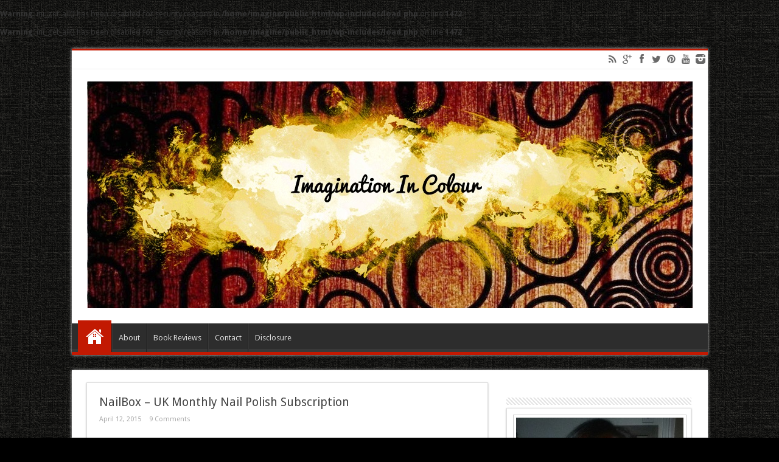

--- FILE ---
content_type: text/html; charset=UTF-8
request_url: https://imaginationincolour.co.uk/page/4/
body_size: 13541
content:
<br />
<b>Warning</b>:  ini_get_all() has been disabled for security reasons in <b>/home/imagine/public_html/wp-includes/load.php</b> on line <b>1472</b><br />
<br />
<b>Warning</b>:  ini_get_all() has been disabled for security reasons in <b>/home/imagine/public_html/wp-includes/load.php</b> on line <b>1472</b><br />
<!DOCTYPE html>
<html lang="en-US" prefix="og: http://ogp.me/ns#" prefix="og: http://ogp.me/ns#">
<head>
<meta charset="UTF-8" />
<title>Imagination In Colour - Page 4 of 98 - UK Nail Polish Blog</title>
<link rel="profile" href="http://gmpg.org/xfn/11" />
<link rel="pingback" href="https://imaginationincolour.co.uk/xmlrpc.php" />
<meta name='robots' content='max-image-preview:large' />

<!-- This site is optimized with the Yoast SEO plugin v3.1.2 - https://yoast.com/wordpress/plugins/seo/ -->
<meta name="description" content="UK Nail Polish Blog"/>
<meta name="robots" content="noodp"/>
<link rel="canonical" href="http://imaginationincolour.co.uk/page/4/" />
<link rel="prev" href="http://imaginationincolour.co.uk/page/3/" />
<link rel="next" href="http://imaginationincolour.co.uk/page/5/" />
<meta property="og:locale" content="en_US" />
<meta property="og:type" content="website" />
<meta property="og:title" content="Imagination In Colour - Page 4 of 98 - UK Nail Polish Blog" />
<meta property="og:description" content="UK Nail Polish Blog" />
<meta property="og:url" content="http://imaginationincolour.co.uk/page/4/" />
<meta property="og:site_name" content="Imagination In Colour" />
<meta name="twitter:card" content="summary" />
<meta name="twitter:description" content="UK Nail Polish Blog" />
<meta name="twitter:title" content="Imagination In Colour - Page 4 of 98 - UK Nail Polish Blog" />
<meta name="twitter:site" content="@imaginationnclr" />
<script type='application/ld+json'>{"@context":"http:\/\/schema.org","@type":"WebSite","url":"https:\/\/imaginationincolour.co.uk\/","name":"Imagination In Colour","potentialAction":{"@type":"SearchAction","target":"https:\/\/imaginationincolour.co.uk\/?s={search_term_string}","query-input":"required name=search_term_string"}}</script>
<script type='application/ld+json'>{"@context":"http:\/\/schema.org","@type":"Person","url":"https:\/\/imaginationincolour.co.uk","sameAs":["http:\/\/facebook.com\/imaginationincolour","https:\/\/instagram.com\/emma.greenwood\/","https:\/\/www.youtube.com\/user\/imaginationincolours","https:\/\/www.pinterest.com\/emmrgreenwood\/","https:\/\/twitter.com\/imaginationnclr"],"name":"Emma Greenwood"}</script>
<!-- / Yoast SEO plugin. -->

<link rel='dns-prefetch' href='//fonts.googleapis.com' />
<link rel='dns-prefetch' href='//s.w.org' />
<link rel="alternate" type="application/rss+xml" title="Imagination In Colour &raquo; Feed" href="https://imaginationincolour.co.uk/feed/" />
<link rel="alternate" type="application/rss+xml" title="Imagination In Colour &raquo; Comments Feed" href="https://imaginationincolour.co.uk/comments/feed/" />
<script type="text/javascript">
window._wpemojiSettings = {"baseUrl":"https:\/\/s.w.org\/images\/core\/emoji\/14.0.0\/72x72\/","ext":".png","svgUrl":"https:\/\/s.w.org\/images\/core\/emoji\/14.0.0\/svg\/","svgExt":".svg","source":{"concatemoji":"https:\/\/imaginationincolour.co.uk\/wp-includes\/js\/wp-emoji-release.min.js?ver=6.0.11"}};
/*! This file is auto-generated */
!function(e,a,t){var n,r,o,i=a.createElement("canvas"),p=i.getContext&&i.getContext("2d");function s(e,t){var a=String.fromCharCode,e=(p.clearRect(0,0,i.width,i.height),p.fillText(a.apply(this,e),0,0),i.toDataURL());return p.clearRect(0,0,i.width,i.height),p.fillText(a.apply(this,t),0,0),e===i.toDataURL()}function c(e){var t=a.createElement("script");t.src=e,t.defer=t.type="text/javascript",a.getElementsByTagName("head")[0].appendChild(t)}for(o=Array("flag","emoji"),t.supports={everything:!0,everythingExceptFlag:!0},r=0;r<o.length;r++)t.supports[o[r]]=function(e){if(!p||!p.fillText)return!1;switch(p.textBaseline="top",p.font="600 32px Arial",e){case"flag":return s([127987,65039,8205,9895,65039],[127987,65039,8203,9895,65039])?!1:!s([55356,56826,55356,56819],[55356,56826,8203,55356,56819])&&!s([55356,57332,56128,56423,56128,56418,56128,56421,56128,56430,56128,56423,56128,56447],[55356,57332,8203,56128,56423,8203,56128,56418,8203,56128,56421,8203,56128,56430,8203,56128,56423,8203,56128,56447]);case"emoji":return!s([129777,127995,8205,129778,127999],[129777,127995,8203,129778,127999])}return!1}(o[r]),t.supports.everything=t.supports.everything&&t.supports[o[r]],"flag"!==o[r]&&(t.supports.everythingExceptFlag=t.supports.everythingExceptFlag&&t.supports[o[r]]);t.supports.everythingExceptFlag=t.supports.everythingExceptFlag&&!t.supports.flag,t.DOMReady=!1,t.readyCallback=function(){t.DOMReady=!0},t.supports.everything||(n=function(){t.readyCallback()},a.addEventListener?(a.addEventListener("DOMContentLoaded",n,!1),e.addEventListener("load",n,!1)):(e.attachEvent("onload",n),a.attachEvent("onreadystatechange",function(){"complete"===a.readyState&&t.readyCallback()})),(e=t.source||{}).concatemoji?c(e.concatemoji):e.wpemoji&&e.twemoji&&(c(e.twemoji),c(e.wpemoji)))}(window,document,window._wpemojiSettings);
</script>
<style type="text/css">
img.wp-smiley,
img.emoji {
	display: inline !important;
	border: none !important;
	box-shadow: none !important;
	height: 1em !important;
	width: 1em !important;
	margin: 0 0.07em !important;
	vertical-align: -0.1em !important;
	background: none !important;
	padding: 0 !important;
}
</style>
	<link rel='stylesheet' id='wp-block-library-css'  href='https://imaginationincolour.co.uk/wp-includes/css/dist/block-library/style.min.css?ver=6.0.11' type='text/css' media='all' />
<style id='global-styles-inline-css' type='text/css'>
body{--wp--preset--color--black: #000000;--wp--preset--color--cyan-bluish-gray: #abb8c3;--wp--preset--color--white: #ffffff;--wp--preset--color--pale-pink: #f78da7;--wp--preset--color--vivid-red: #cf2e2e;--wp--preset--color--luminous-vivid-orange: #ff6900;--wp--preset--color--luminous-vivid-amber: #fcb900;--wp--preset--color--light-green-cyan: #7bdcb5;--wp--preset--color--vivid-green-cyan: #00d084;--wp--preset--color--pale-cyan-blue: #8ed1fc;--wp--preset--color--vivid-cyan-blue: #0693e3;--wp--preset--color--vivid-purple: #9b51e0;--wp--preset--gradient--vivid-cyan-blue-to-vivid-purple: linear-gradient(135deg,rgba(6,147,227,1) 0%,rgb(155,81,224) 100%);--wp--preset--gradient--light-green-cyan-to-vivid-green-cyan: linear-gradient(135deg,rgb(122,220,180) 0%,rgb(0,208,130) 100%);--wp--preset--gradient--luminous-vivid-amber-to-luminous-vivid-orange: linear-gradient(135deg,rgba(252,185,0,1) 0%,rgba(255,105,0,1) 100%);--wp--preset--gradient--luminous-vivid-orange-to-vivid-red: linear-gradient(135deg,rgba(255,105,0,1) 0%,rgb(207,46,46) 100%);--wp--preset--gradient--very-light-gray-to-cyan-bluish-gray: linear-gradient(135deg,rgb(238,238,238) 0%,rgb(169,184,195) 100%);--wp--preset--gradient--cool-to-warm-spectrum: linear-gradient(135deg,rgb(74,234,220) 0%,rgb(151,120,209) 20%,rgb(207,42,186) 40%,rgb(238,44,130) 60%,rgb(251,105,98) 80%,rgb(254,248,76) 100%);--wp--preset--gradient--blush-light-purple: linear-gradient(135deg,rgb(255,206,236) 0%,rgb(152,150,240) 100%);--wp--preset--gradient--blush-bordeaux: linear-gradient(135deg,rgb(254,205,165) 0%,rgb(254,45,45) 50%,rgb(107,0,62) 100%);--wp--preset--gradient--luminous-dusk: linear-gradient(135deg,rgb(255,203,112) 0%,rgb(199,81,192) 50%,rgb(65,88,208) 100%);--wp--preset--gradient--pale-ocean: linear-gradient(135deg,rgb(255,245,203) 0%,rgb(182,227,212) 50%,rgb(51,167,181) 100%);--wp--preset--gradient--electric-grass: linear-gradient(135deg,rgb(202,248,128) 0%,rgb(113,206,126) 100%);--wp--preset--gradient--midnight: linear-gradient(135deg,rgb(2,3,129) 0%,rgb(40,116,252) 100%);--wp--preset--duotone--dark-grayscale: url('#wp-duotone-dark-grayscale');--wp--preset--duotone--grayscale: url('#wp-duotone-grayscale');--wp--preset--duotone--purple-yellow: url('#wp-duotone-purple-yellow');--wp--preset--duotone--blue-red: url('#wp-duotone-blue-red');--wp--preset--duotone--midnight: url('#wp-duotone-midnight');--wp--preset--duotone--magenta-yellow: url('#wp-duotone-magenta-yellow');--wp--preset--duotone--purple-green: url('#wp-duotone-purple-green');--wp--preset--duotone--blue-orange: url('#wp-duotone-blue-orange');--wp--preset--font-size--small: 13px;--wp--preset--font-size--medium: 20px;--wp--preset--font-size--large: 36px;--wp--preset--font-size--x-large: 42px;}.has-black-color{color: var(--wp--preset--color--black) !important;}.has-cyan-bluish-gray-color{color: var(--wp--preset--color--cyan-bluish-gray) !important;}.has-white-color{color: var(--wp--preset--color--white) !important;}.has-pale-pink-color{color: var(--wp--preset--color--pale-pink) !important;}.has-vivid-red-color{color: var(--wp--preset--color--vivid-red) !important;}.has-luminous-vivid-orange-color{color: var(--wp--preset--color--luminous-vivid-orange) !important;}.has-luminous-vivid-amber-color{color: var(--wp--preset--color--luminous-vivid-amber) !important;}.has-light-green-cyan-color{color: var(--wp--preset--color--light-green-cyan) !important;}.has-vivid-green-cyan-color{color: var(--wp--preset--color--vivid-green-cyan) !important;}.has-pale-cyan-blue-color{color: var(--wp--preset--color--pale-cyan-blue) !important;}.has-vivid-cyan-blue-color{color: var(--wp--preset--color--vivid-cyan-blue) !important;}.has-vivid-purple-color{color: var(--wp--preset--color--vivid-purple) !important;}.has-black-background-color{background-color: var(--wp--preset--color--black) !important;}.has-cyan-bluish-gray-background-color{background-color: var(--wp--preset--color--cyan-bluish-gray) !important;}.has-white-background-color{background-color: var(--wp--preset--color--white) !important;}.has-pale-pink-background-color{background-color: var(--wp--preset--color--pale-pink) !important;}.has-vivid-red-background-color{background-color: var(--wp--preset--color--vivid-red) !important;}.has-luminous-vivid-orange-background-color{background-color: var(--wp--preset--color--luminous-vivid-orange) !important;}.has-luminous-vivid-amber-background-color{background-color: var(--wp--preset--color--luminous-vivid-amber) !important;}.has-light-green-cyan-background-color{background-color: var(--wp--preset--color--light-green-cyan) !important;}.has-vivid-green-cyan-background-color{background-color: var(--wp--preset--color--vivid-green-cyan) !important;}.has-pale-cyan-blue-background-color{background-color: var(--wp--preset--color--pale-cyan-blue) !important;}.has-vivid-cyan-blue-background-color{background-color: var(--wp--preset--color--vivid-cyan-blue) !important;}.has-vivid-purple-background-color{background-color: var(--wp--preset--color--vivid-purple) !important;}.has-black-border-color{border-color: var(--wp--preset--color--black) !important;}.has-cyan-bluish-gray-border-color{border-color: var(--wp--preset--color--cyan-bluish-gray) !important;}.has-white-border-color{border-color: var(--wp--preset--color--white) !important;}.has-pale-pink-border-color{border-color: var(--wp--preset--color--pale-pink) !important;}.has-vivid-red-border-color{border-color: var(--wp--preset--color--vivid-red) !important;}.has-luminous-vivid-orange-border-color{border-color: var(--wp--preset--color--luminous-vivid-orange) !important;}.has-luminous-vivid-amber-border-color{border-color: var(--wp--preset--color--luminous-vivid-amber) !important;}.has-light-green-cyan-border-color{border-color: var(--wp--preset--color--light-green-cyan) !important;}.has-vivid-green-cyan-border-color{border-color: var(--wp--preset--color--vivid-green-cyan) !important;}.has-pale-cyan-blue-border-color{border-color: var(--wp--preset--color--pale-cyan-blue) !important;}.has-vivid-cyan-blue-border-color{border-color: var(--wp--preset--color--vivid-cyan-blue) !important;}.has-vivid-purple-border-color{border-color: var(--wp--preset--color--vivid-purple) !important;}.has-vivid-cyan-blue-to-vivid-purple-gradient-background{background: var(--wp--preset--gradient--vivid-cyan-blue-to-vivid-purple) !important;}.has-light-green-cyan-to-vivid-green-cyan-gradient-background{background: var(--wp--preset--gradient--light-green-cyan-to-vivid-green-cyan) !important;}.has-luminous-vivid-amber-to-luminous-vivid-orange-gradient-background{background: var(--wp--preset--gradient--luminous-vivid-amber-to-luminous-vivid-orange) !important;}.has-luminous-vivid-orange-to-vivid-red-gradient-background{background: var(--wp--preset--gradient--luminous-vivid-orange-to-vivid-red) !important;}.has-very-light-gray-to-cyan-bluish-gray-gradient-background{background: var(--wp--preset--gradient--very-light-gray-to-cyan-bluish-gray) !important;}.has-cool-to-warm-spectrum-gradient-background{background: var(--wp--preset--gradient--cool-to-warm-spectrum) !important;}.has-blush-light-purple-gradient-background{background: var(--wp--preset--gradient--blush-light-purple) !important;}.has-blush-bordeaux-gradient-background{background: var(--wp--preset--gradient--blush-bordeaux) !important;}.has-luminous-dusk-gradient-background{background: var(--wp--preset--gradient--luminous-dusk) !important;}.has-pale-ocean-gradient-background{background: var(--wp--preset--gradient--pale-ocean) !important;}.has-electric-grass-gradient-background{background: var(--wp--preset--gradient--electric-grass) !important;}.has-midnight-gradient-background{background: var(--wp--preset--gradient--midnight) !important;}.has-small-font-size{font-size: var(--wp--preset--font-size--small) !important;}.has-medium-font-size{font-size: var(--wp--preset--font-size--medium) !important;}.has-large-font-size{font-size: var(--wp--preset--font-size--large) !important;}.has-x-large-font-size{font-size: var(--wp--preset--font-size--x-large) !important;}
</style>
<link rel='stylesheet' id='tie-style-css'  href='https://imaginationincolour.co.uk/wp-content/themes/sahifa/style.css?ver=6.0.11' type='text/css' media='all' />
<link rel='stylesheet' id='Droid+Sans-css'  href='https://fonts.googleapis.com/css?family=Droid+Sans%3Aregular%2C700&#038;ver=6.0.11' type='text/css' media='all' />
<link rel='stylesheet' id='slb_core-css'  href='https://imaginationincolour.co.uk/wp-content/plugins/simple-lightbox/client/css/app.css?ver=2.5.2' type='text/css' media='all' />
<script type='text/javascript' src='https://imaginationincolour.co.uk/wp-includes/js/jquery/jquery.min.js?ver=3.6.0' id='jquery-core-js'></script>
<script type='text/javascript' src='https://imaginationincolour.co.uk/wp-includes/js/jquery/jquery-migrate.min.js?ver=3.3.2' id='jquery-migrate-js'></script>
<link rel="https://api.w.org/" href="https://imaginationincolour.co.uk/wp-json/" /><link rel="EditURI" type="application/rsd+xml" title="RSD" href="https://imaginationincolour.co.uk/xmlrpc.php?rsd" />
<link rel="wlwmanifest" type="application/wlwmanifest+xml" href="https://imaginationincolour.co.uk/wp-includes/wlwmanifest.xml" /> 
<meta name="generator" content="WordPress 6.0.11" />
<script type='text/javascript'>
window.___gcfg = {lang: 'en'};
(function() 
{var po = document.createElement('script');
po.type = 'text/javascript'; po.async = true;po.src = 'https://apis.google.com/js/plusone.js';
var s = document.getElementsByTagName('script')[0];
s.parentNode.insertBefore(po, s);
})();</script><meta name="generator" content="Site Kit by Google 1.75.0" /><link rel="shortcut icon" href="http://imaginationincolour.co.uk/wp-content/uploads/2016/03/016736-simple-red-glossy-icon-animals-animal-elephant1-1-150x150.png" title="Favicon" />	
<!--[if IE]>
<script type="text/javascript">jQuery(document).ready(function (){ jQuery(".menu-item").has("ul").children("a").attr("aria-haspopup", "true");});</script>
<![endif]-->	
<!--[if lt IE 9]>
<script src="https://imaginationincolour.co.uk/wp-content/themes/sahifa/js/html5.js"></script>
<script src="https://imaginationincolour.co.uk/wp-content/themes/sahifa/js/selectivizr-min.js"></script>
<![endif]-->
<!--[if IE 9]>
<link rel="stylesheet" type="text/css" media="all" href="https://imaginationincolour.co.uk/wp-content/themes/sahifa/css/ie9.css" />
<![endif]-->
<!--[if IE 8]>
<link rel="stylesheet" type="text/css" media="all" href="https://imaginationincolour.co.uk/wp-content/themes/sahifa/css/ie8.css" />
<![endif]-->
<!--[if IE 7]>
<link rel="stylesheet" type="text/css" media="all" href="https://imaginationincolour.co.uk/wp-content/themes/sahifa/css/ie7.css" />
<![endif]-->
<script type='text/javascript'>
	/* <![CDATA[ */
	var tievar = {'go_to' : 'Go to...'};
	var tie = {"ajaxurl":"https://imaginationincolour.co.uk/wp-admin/admin-ajax.php" , "your_rating":"Your Rating:"};
	/* ]]> */
</script>
<meta name="viewport" content="width=device-width, initial-scale=1, maximum-scale=1, user-scalable=no" />

<style type="text/css" media="screen"> 
::-webkit-scrollbar {width: 8px; height:8px; }
	#main-nav,.cat-box-content,#sidebar .widget-container,.post-listing {border-bottom-color: #ffbb01;}
	.search-block .search-button,
	#topcontrol,
	#main-nav ul li.current-menu-item a,
	#main-nav ul li.current-menu-item a:hover,
	#main-nav ul li.current-menu-parent a,
	#main-nav ul li.current-menu-parent a:hover,
	#main-nav ul li.current-page-ancestor a,
	#main-nav ul li.current-page-ancestor a:hover,
	.pagination span.current,
	.share-post span.share-text,
	.flex-control-paging li a.flex-active,
	.ei-slider-thumbs li.ei-slider-element,
	.review-percentage .review-item span span,.review-final-score ,
	.woocommerce span.onsale, .woocommerce-page span.onsale ,
	.woocommerce .widget_price_filter .ui-slider .ui-slider-handle, .woocommerce-page .widget_price_filter .ui-slider .ui-slider-handle  {
		background-color:#ffbb01 !important;
	}
	::-webkit-scrollbar-thumb{background-color:#ffbb01 !important;}
	footer#theme-footer, .top-nav, .top-nav ul li.current-menu-item:after,#main-nav ul li.mega-menu .mega-menu-block, #main-nav ul ul {border-top-color: #ffbb01;}
	.search-block:after {border-right-color:#ffbb01;}
	#main-nav ul > li.parent-list:hover > a:after{border-color:transparent transparent #ffbb01;}

body {
 background-color: #000000 !important;  background-image : url(https://imaginationincolour.co.uk/wp-content/themes/sahifa/images/patterns/body-bg3.png);background-position: top center;
}
		#main-nav,.cat-box-content,#sidebar .widget-container,.post-listing {border-bottom-color: #c21902;}
	.search-block .search-button,
	#topcontrol,
	#main-nav ul li.current-menu-item a,
	#main-nav ul li.current-menu-item a:hover,
	#main-nav ul li.current-menu-parent a,
	#main-nav ul li.current-menu-parent a:hover,
	#main-nav ul li.current-page-ancestor a,
	#main-nav ul li.current-page-ancestor a:hover,
	.pagination span.current,
	.share-post span.share-text,
	.flex-control-paging li a.flex-active,
	.ei-slider-thumbs li.ei-slider-element,
	.review-percentage .review-item span span,.review-final-score ,
	.woocommerce span.onsale, .woocommerce-page span.onsale ,
	.woocommerce .widget_price_filter .ui-slider .ui-slider-handle, .woocommerce-page .widget_price_filter .ui-slider .ui-slider-handle  {
		background-color:#c21902 !important;
	}
	::-webkit-scrollbar-thumb{background-color:#c21902 !important;}
	footer#theme-footer, .top-nav, .top-nav ul li.current-menu-item:after,#main-nav ul li.mega-menu .mega-menu-block, #main-nav ul ul {border-top-color: #c21902;}
	.search-block:after {border-right-color:#c21902;}
	#main-nav ul > li.parent-list:hover > a:after{border-color:transparent transparent #c21902;}
.top-nav, .top-nav ul ul {background:#ffffff     ;}
.top-nav ul li a:hover, .top-nav ul li:hover > a, .top-nav ul :hover > a , .top-nav ul li.current-menu-item a  {
	color: #00b4eb !important;}
body.single .post .entry a, body.page .post .entry a {
	color: #00b4eb;	}

</style> 

</head>
<body id="top" class="home blog paged paged-4">
	<div class="background-cover"></div>
			<header id="theme-header" class="theme-header center-logo">
						<div class="top-nav">
								
				
			<div class="social-icons icon_16">
		<a class="tooldown" title="Rss" href="http://www.bloglovin.com/en/blog/2919411" target="_blank"><i class="tieicon-rss"></i></a><a class="tooldown" title="Google+" href="https://plus.google.com/+EmmaGreenwood21/" target="_blank"><i class="tieicon-gplus"></i></a><a class="tooldown" title="Facebook" href="http://www.facebook.com/imaginationincolour" target="_blank"><i class="tieicon-facebook"></i></a><a class="tooldown" title="Twitter" href="https://twitter.com/imaginationnclr" target="_blank"><i class="tieicon-twitter"></i></a><a class="tooldown" title="Pinterest" href="https://www.pinterest.com/emmrgreenwood/" target="_blank"><i class="tieicon-pinterest-circled"></i></a><a class="tooldown" title="Youtube" href="https://www.youtube.com/user/imaginationincolours" target="_blank"><i class="tieicon-youtube"></i></a><a class="tooldown" title="instagram" href="http://instagram.com/emma.greenwood/" target="_blank"><i class="tieicon-instagram"></i></a>	</div>

		
	
			</div><!-- .top-menu /-->
			
		<div class="header-content">
			<div class="logo">
			<h1>								<a title="Imagination In Colour" href="https://imaginationincolour.co.uk/">
					<img src="http://imaginationincolour.co.uk/wp-content/uploads/2016/03/Oil-Paint-Header-1.jpg" alt="Imagination In Colour" /><strong>Imagination In Colour UK Nail Polish Blog</strong>
				</a>
			</h1>			</div><!-- .logo /-->
						<div class="clear"></div>
		</div>	
													<nav id="main-nav">
				<div class="container">
					<div class="main-menu"><ul id="menu-menu" class="menu"><li id="menu-item-654" class="menu-item  menu-item-type-custom  menu-item-object-custom  current-menu-item  menu-item-home"><a href="http://imaginationincolour.co.uk">Home</a></li>
<li id="menu-item-5843" class="menu-item  menu-item-type-post_type  menu-item-object-page"><a href="https://imaginationincolour.co.uk/about/">About</a></li>
<li id="menu-item-5867" class="menu-item  menu-item-type-custom  menu-item-object-custom"><a href="http://imaginationincolour.co.uk/category/book-reviews/">Book Reviews</a></li>
<li id="menu-item-653" class="menu-item  menu-item-type-post_type  menu-item-object-page"><a href="https://imaginationincolour.co.uk/contact-me/">Contact</a></li>
<li id="menu-item-5500" class="menu-item  menu-item-type-post_type  menu-item-object-page"><a href="https://imaginationincolour.co.uk/disclosure/">Disclosure</a></li>
</ul></div>									</div>
			</nav><!-- .main-nav /-->
					</header><!-- #header /-->
	
		
	<div id="main-content" class="container">
	
<div class="content">
	
	<div class="post-listing">
	<article class="item-list">
		<h2 class="post-box-title"><a href="https://imaginationincolour.co.uk/nailbox-uk-monthly-nail-polish-subscription/" title="Permalink to NailBox &#8211; UK Monthly Nail Polish Subscription" rel="bookmark">NailBox &#8211; UK Monthly Nail Polish Subscription</a></h2>
		<p class="post-meta">
	
		
	<span>April 12, 2015</span>	
	
	<span><a href="https://imaginationincolour.co.uk/nailbox-uk-monthly-nail-polish-subscription/#comments"><span class="dsq-postid" data-dsqidentifier="5642 http://imaginationincolour.co.uk/?p=5642">9 Comments</span></a></span>
</p>
					

				<div class="entry">
			
<!-- Easy Plugin for AdSense V8.63 -->
<!-- [leadin: 0 urCount: 0 urMax: 0] -->
<div class="ezAdsense adsense adsense-leadin" style="float:right;margin:12px;"><script type="text/javascript"><!--
google_ad_client = "ca-pub-7132437627497728";
/* New Test Top */
google_ad_slot = "2012270328";
google_ad_width = 300;
google_ad_height = 250;
//-->
</script>
<script type="text/javascript"
src="http://pagead2.googlesyndication.com/pagead/show_ads.js">
</script></div>
<!-- Easy Plugin for AdSense V8.63 -->
<p>Hello everyone! Apologies again &#8211; I&#8217;ve been neglecting the blog a little this week. The job hunt, ya know, blah blah etc etc fill in the blanks :). I hope you&#8217;ve all been having a good few days. I am pretty excited about the subject of today&#8217;s post, which feels like the product we&#8217;ve been waiting for for a good couple of years in the nail polish community!</p>
<p>This week, &#8220;<a href="http://nailbox.co.uk/" target="_blank">nailbox</a>&#8221; kindly sent me a preview box to review ahead of this month&#8217;s box going out to review for you all. What is nailbox? It&#8217;s only a <em>monthly nail polish subscription box</em>! Yay! As far as I know, this is the only mainstream nail polish subscription box in the UK (with the exception of <a href="https://coloristiq.com/" target="_blank">Coloristiq</a>, which is a nail polish rental service &#8211; you get to keep the polishes you receive in nailbox).</p>
<p>In this review I&#8217;m going to show you what you receive for the April 2015 box, and give a brief review of all the products, as well as explaining price points, delivery details etc. &#8211; more info below! 🙂</p>
<p><a href="http://imaginationincolour.co.uk/wp-content/uploads/2015/04/NailBox.jpg" data-slb-active="1" data-slb-asset="1106907669" data-slb-internal="0" data-slb-group="5642"><img class="alignnone  wp-image-5646" src="http://imaginationincolour.co.uk/wp-content/uploads/2015/04/NailBox.jpg" alt="NailBox" width="743" height="495" srcset="https://imaginationincolour.co.uk/wp-content/uploads/2015/04/NailBox.jpg 900w, https://imaginationincolour.co.uk/wp-content/uploads/2015/04/NailBox-300x200.jpg 300w" sizes="(max-width: 743px) 100vw, 743px" /></a><a href="http://imaginationincolour.co.uk/wp-content/uploads/2015/04/NailBox-Subscription.jpg" data-slb-active="1" data-slb-asset="2014240602" data-slb-internal="0" data-slb-group="5642"><img loading="lazy" class="alignnone  wp-image-5645" src="http://imaginationincolour.co.uk/wp-content/uploads/2015/04/NailBox-Subscription.jpg" alt="NailBox Subscription" width="743" height="495" srcset="https://imaginationincolour.co.uk/wp-content/uploads/2015/04/NailBox-Subscription.jpg 900w, https://imaginationincolour.co.uk/wp-content/uploads/2015/04/NailBox-Subscription-300x200.jpg 300w" sizes="(max-width: 743px) 100vw, 743px" /></a><br />
 <a href="https://imaginationincolour.co.uk/nailbox-uk-monthly-nail-polish-subscription/#more-5642" class="more-link">Read More &raquo;</a></p>
		</div>
		
				<div class="clear"></div>
	</article><!-- .item-list -->
	
	<article class="item-list">
		<h2 class="post-box-title"><a href="https://imaginationincolour.co.uk/rimmel-sweetie-heart-matte-collection/" title="Permalink to Rimmel Sweetie Heart Matte Collection" rel="bookmark">Rimmel Sweetie Heart Matte Collection</a></h2>
		<p class="post-meta">
	
		
	<span>April 6, 2015</span>	
	
	<span><a href="https://imaginationincolour.co.uk/rimmel-sweetie-heart-matte-collection/#comments"><span class="dsq-postid" data-dsqidentifier="5635 http://imaginationincolour.co.uk/?p=5635">1 Comment</span></a></span>
</p>
					

				<div class="entry">
			
<!-- Easy Plugin for AdSense V8.63 -->
<!-- [leadin: 1 urCount: 1 urMax: 0] -->
<div class="ezAdsense adsense adsense-leadin" style="float:right;margin:12px;"><script type="text/javascript"><!--
google_ad_client = "ca-pub-7132437627497728";
/* New Test Top */
google_ad_slot = "2012270328";
google_ad_width = 300;
google_ad_height = 250;
//-->
</script>
<script type="text/javascript"
src="http://pagead2.googlesyndication.com/pagead/show_ads.js">
</script></div>
<!-- Easy Plugin for AdSense V8.63 -->
<p>Hello everyone! Hope you&#8217;ve had a happy Easter, or bank holiday weekend, or whatever you celebrate/don&#8217;t celebrate 😀 I received these new Sweetie Heart nail polishes from Rimmel a couple of weeks ago (unfortunately I&#8217;ve been so busy job-hunting, I have got a little behind with my schedule!) and I&#8217;ve been trying them out. They seem so perfect for spring, I hope you&#8217;ll agree 🙂</p>
<p>The Sweetie Heart collection is an all-matte collection, consisting of 5 pastel-type shades. I think the theme is based on the &#8216;Love Hearts&#8217; sweeties made by Swizzels Matlow &#8211; the ones with phrases like &#8216;kiss me&#8217; on them 🙂</p>
<p><a href="http://imaginationincolour.co.uk/wp-content/uploads/2015/04/Rimmel-Sweetie-Heart-Cheeky-Girl-Matte.jpg" data-slb-active="1" data-slb-asset="1506875944" data-slb-internal="0" data-slb-group="5635"><img loading="lazy" class="alignnone  wp-image-5638" src="http://imaginationincolour.co.uk/wp-content/uploads/2015/04/Rimmel-Sweetie-Heart-Cheeky-Girl-Matte.jpg" alt="Rimmel Sweetie Heart Cheeky Girl Matte" width="742" height="578" srcset="https://imaginationincolour.co.uk/wp-content/uploads/2015/04/Rimmel-Sweetie-Heart-Cheeky-Girl-Matte.jpg 900w, https://imaginationincolour.co.uk/wp-content/uploads/2015/04/Rimmel-Sweetie-Heart-Cheeky-Girl-Matte-300x234.jpg 300w" sizes="(max-width: 742px) 100vw, 742px" /></a><br />
 <a href="https://imaginationincolour.co.uk/rimmel-sweetie-heart-matte-collection/#more-5635" class="more-link">Read More &raquo;</a></p>
		</div>
		
				<div class="clear"></div>
	</article><!-- .item-list -->
	
	<article class="item-list">
		<h2 class="post-box-title"><a href="https://imaginationincolour.co.uk/seaweed-nail-art-moyou-doodles-plate-07/" title="Permalink to Seaweed Nail Art &#8211; MoYou Doodles Plate 07" rel="bookmark">Seaweed Nail Art &#8211; MoYou Doodles Plate 07</a></h2>
		<p class="post-meta">
	
		
	<span>April 2, 2015</span>	
	
	<span><a href="https://imaginationincolour.co.uk/seaweed-nail-art-moyou-doodles-plate-07/#comments"><span class="dsq-postid" data-dsqidentifier="5629 http://imaginationincolour.co.uk/?p=5629">1 Comment</span></a></span>
</p>
					

				<div class="entry">
			
<!-- Easy Plugin for AdSense V8.63 -->
<!-- [leadin: 2 urCount: 2 urMax: 0] -->
<div class="ezAdsense adsense adsense-leadin" style="float:right;margin:12px;"><script type="text/javascript"><!--
google_ad_client = "ca-pub-7132437627497728";
/* New Test Top */
google_ad_slot = "2012270328";
google_ad_width = 300;
google_ad_height = 250;
//-->
</script>
<script type="text/javascript"
src="http://pagead2.googlesyndication.com/pagead/show_ads.js">
</script></div>
<!-- Easy Plugin for AdSense V8.63 -->
<p>Hello friends!  I&#8217;m afraid I&#8217;ve another stamping manicure to show you today &#8211; I&#8217;ve caught the stamping bug well and truly and I don&#8217;t think it&#8217;s going anywhere soon! 😛</p>
<p>Andy was kind enough to treat me to three stamping plates from MoYou London &#8211; eek! I was so excited it was ridiculous! They arrived two days ago and I would guess I&#8217;ve spent a good 8 hours just playing around with them. And during that playing around time, I came up with this manicure 🙂</p>
<p>This is possibly my favourite stamping plate in the world ever, so of course I had to show you this one asap! I&#8217;ll be using more of it in the future, but for now I&#8217;m showing you the seaweedy bits!</p>
<p><a href="http://imaginationincolour.co.uk/wp-content/uploads/2015/04/MoYou-Doodles-Collection-Plate-07-Stamping.jpg" data-slb-active="1" data-slb-asset="1443887504" data-slb-internal="0" data-slb-group="5629"><img loading="lazy" class="alignnone  wp-image-5632" src="http://imaginationincolour.co.uk/wp-content/uploads/2015/04/MoYou-Doodles-Collection-Plate-07-Stamping.jpg" alt="MoYou Doodles Collection Plate 07 Stamping" width="743" height="601" srcset="https://imaginationincolour.co.uk/wp-content/uploads/2015/04/MoYou-Doodles-Collection-Plate-07-Stamping.jpg 900w, https://imaginationincolour.co.uk/wp-content/uploads/2015/04/MoYou-Doodles-Collection-Plate-07-Stamping-300x243.jpg 300w" sizes="(max-width: 743px) 100vw, 743px" /></a><br />
 <a href="https://imaginationincolour.co.uk/seaweed-nail-art-moyou-doodles-plate-07/#more-5629" class="more-link">Read More &raquo;</a></p>
		</div>
		
				<div class="clear"></div>
	</article><!-- .item-list -->
	
	<article class="item-list">
		<h2 class="post-box-title"><a href="https://imaginationincolour.co.uk/blue-silver-meadow-stamping/" title="Permalink to Blue &#038; Silver Meadow Stamping" rel="bookmark">Blue &#038; Silver Meadow Stamping</a></h2>
		<p class="post-meta">
	
		
	<span>March 30, 2015</span>	
	
	<span><a href="https://imaginationincolour.co.uk/blue-silver-meadow-stamping/#comments"><span class="dsq-postid" data-dsqidentifier="5625 http://imaginationincolour.co.uk/?p=5625">2 Comments</span></a></span>
</p>
					

				<div class="entry">
			<p>Hey everyone! I&#8217;m back with some more stamping, I&#8217;ve got really into it lately! The lovely Charlie of <a href="https://pocketmoneypolishes.wordpress.com/" target="_blank">Pocket Money Polishes</a> has lent me 24 (24!!!) MoYou stamping plates to play with&#8230; I am far too excited about this!</p>
<p>I had to start somewhere, so I decided to do a grey-blue style manicure to match the weather we&#8217;ve been having lately. And then some silver fieldy stamping to make it a bit more fun 🙂</p>
<p>I am still getting the hang of stamping so bear with me if the designs come up a little uneven!</p>
<p><a href="http://imaginationincolour.co.uk/wp-content/uploads/2015/03/Blue-Silver-Landscape-Mother-Nature-MoYou-Stamping.jpg" data-slb-active="1" data-slb-asset="546058099" data-slb-internal="0" data-slb-group="5625"><img loading="lazy" class="alignnone  wp-image-5627" src="http://imaginationincolour.co.uk/wp-content/uploads/2015/03/Blue-Silver-Landscape-Mother-Nature-MoYou-Stamping.jpg" alt="Blue Silver Landscape Mother Nature MoYou Stamping" width="742" height="568" srcset="https://imaginationincolour.co.uk/wp-content/uploads/2015/03/Blue-Silver-Landscape-Mother-Nature-MoYou-Stamping.jpg 864w, https://imaginationincolour.co.uk/wp-content/uploads/2015/03/Blue-Silver-Landscape-Mother-Nature-MoYou-Stamping-300x230.jpg 300w" sizes="(max-width: 742px) 100vw, 742px" /></a><br />
 <a href="https://imaginationincolour.co.uk/blue-silver-meadow-stamping/#more-5625" class="more-link">Read More &raquo;</a></p>
 <!-- Easy Plugin for AdSense Unfiltered [count: 3 is not less than 3] -->		</div>
		
				<div class="clear"></div>
	</article><!-- .item-list -->
	
	<article class="item-list">
		<h2 class="post-box-title"><a href="https://imaginationincolour.co.uk/turquoise-black-gold-layered-stamping/" title="Permalink to Turquoise Black &#038; Gold Layered / Double Stamping" rel="bookmark">Turquoise Black &#038; Gold Layered / Double Stamping</a></h2>
		<p class="post-meta">
	
		
	<span>March 25, 2015</span>	
	
	<span><a href="https://imaginationincolour.co.uk/turquoise-black-gold-layered-stamping/#comments"><span class="dsq-postid" data-dsqidentifier="5619 http://imaginationincolour.co.uk/?p=5619">1 Comment</span></a></span>
</p>
					

				<div class="entry">
			<p>Hey everyone! Hope you&#8217;re having a good day. Lately I&#8217;ve been more and more interested in nail art (keeping to my self-challenge of doing 20 nail art posts this year!) and a little while back my friend Charlie from <a href="https://pocketmoneypolishes.wordpress.com/" target="_blank">Pocket Money Polishes</a> kindly lent me some of her stamping plates. It&#8217;s taken me a little while to post this manicure I&#8217;m afraid &#8211; I gave her the plates back at least a month ago! 😛</p>
<p>I&#8217;ve always loved the combination of turquoise black and gold, like gold-set turquoise jewellery, and I thought it would probably look nice on nails too 🙂</p>
<p><a href="http://imaginationincolour.co.uk/wp-content/uploads/2015/03/Turquoise-Gold-Black-Nail-Art.jpg" data-slb-active="1" data-slb-asset="1396800172" data-slb-internal="0" data-slb-group="5619"><img loading="lazy" class="alignnone  wp-image-5620" src="http://imaginationincolour.co.uk/wp-content/uploads/2015/03/Turquoise-Gold-Black-Nail-Art.jpg" alt="Turquoise Gold Black Stamping Nail Art" width="742" height="587" srcset="https://imaginationincolour.co.uk/wp-content/uploads/2015/03/Turquoise-Gold-Black-Nail-Art.jpg 991w, https://imaginationincolour.co.uk/wp-content/uploads/2015/03/Turquoise-Gold-Black-Nail-Art-300x237.jpg 300w, https://imaginationincolour.co.uk/wp-content/uploads/2015/03/Turquoise-Gold-Black-Nail-Art-900x712.jpg 900w" sizes="(max-width: 742px) 100vw, 742px" /></a><br />
 <a href="https://imaginationincolour.co.uk/turquoise-black-gold-layered-stamping/#more-5619" class="more-link">Read More &raquo;</a></p>
 <!-- Easy Plugin for AdSense Unfiltered [count: 3 is not less than 3] -->		</div>
		
				<div class="clear"></div>
	</article><!-- .item-list -->
	
</div>
	<div class="pagination">
		<span class="pages">Page 4 of 98</span><a href="https://imaginationincolour.co.uk/" class="first" title="&laquo; First">&laquo; First</a><span class="extend">...</span><a href="https://imaginationincolour.co.uk/page/3/" >&laquo;</a><a href="https://imaginationincolour.co.uk/page/2/" class="page" title="2">2</a><a href="https://imaginationincolour.co.uk/page/3/" class="page" title="3">3</a><span class="current">4</span><a href="https://imaginationincolour.co.uk/page/5/" class="page" title="5">5</a><a href="https://imaginationincolour.co.uk/page/6/" class="page" title="6">6</a>					<span id="tie-next-page">
					<a href="https://imaginationincolour.co.uk/page/5/" >&raquo;</a>					</span>
					<a href="https://imaginationincolour.co.uk/page/10/" class="page" title="10">10</a><a href="https://imaginationincolour.co.uk/page/20/" class="page" title="20">20</a><a href="https://imaginationincolour.co.uk/page/30/" class="page" title="30">30</a><span class="extend">...</span><a href="https://imaginationincolour.co.uk/page/98/" class="last" title="Last &raquo;">Last &raquo;</a>	</div>
			
</div><!-- .content /-->

<aside id="sidebar">
<div id="author-bio-widget-2" class="widget Author-Bio"><div class="widget-top"><h4> </h4><div class="stripe-line"></div></div>
						<div class="widget-container">			<div class="author-avatar">
				<img alt="" src="http://imaginationincolour.co.uk/wp-content/uploads/2016/03/12744749_10156579307885154_8485215203018864206_n-2.jpg">
			</div>
			<div class="author-description">
			Welcome to Imagination In Colour! My name is Emma and this website is a small extension of my mind :)...
If you want to find out more about me, <a href="http://imaginationincolour.co.uk/about/">click here</a>!			</div><div class="clear"></div>
			</div></div><!-- .widget /-->	<div class="search-widget">
		<form method="get" id="searchform" action="https://imaginationincolour.co.uk/">
			<input type="text" id="s" name="s" value="to search type and hit enter" onfocus="if (this.value == 'to search type and hit enter') {this.value = '';}" onblur="if (this.value == '') {this.value = 'to search type and hit enter';}"  />
		</form>
	</div><!-- .search-widget /-->		
<div id="facebook-widget-2" class="widget facebook-widget"><div class="widget-top"><h4>Find me on Facebook		</h4><div class="stripe-line"></div></div>
						<div class="widget-container">			<div class="facebook-box">
				<iframe src="http://www.facebook.com/plugins/likebox.php?href=http://facebook.com/imaginationincolour&amp;width=300&amp;height=250&amp;colorscheme=light&amp;show_faces=true&amp;header=false&amp;stream=false&amp;show_border=false" scrolling="no" frameborder="0" style="border:none; overflow:hidden; width:300px; height:250px;" allowTransparency="true"></iframe>
			</div>
	</div></div><!-- .widget /--><div id="aptfinbytap_domain-2" class="widget APTFIN_by_TAP"><div class="widget-top"><h4>Follow Me On Instagram!</h4><div class="stripe-line"></div></div>
						<div class="widget-container"><!-- Using AlpinePT for Instagram v1.2.7 with JSON--><!-- Request made --><!-- Try manual_cURL() --><!-- Failed using wp_remote_get and JSON -->Sorry:<br><br>- Instagram feed not found.</div></div><!-- .widget /--><div id="archives-3" class="widget widget_archive"><div class="widget-top"><h4>Archive</h4><div class="stripe-line"></div></div>
						<div class="widget-container">		<label class="screen-reader-text" for="archives-dropdown-3">Archive</label>
		<select id="archives-dropdown-3" name="archive-dropdown">
			
			<option value="">Select Month</option>
				<option value='https://imaginationincolour.co.uk/2016/04/'> April 2016 &nbsp;(1)</option>
	<option value='https://imaginationincolour.co.uk/2016/03/'> March 2016 &nbsp;(1)</option>
	<option value='https://imaginationincolour.co.uk/2015/09/'> September 2015 &nbsp;(3)</option>
	<option value='https://imaginationincolour.co.uk/2015/08/'> August 2015 &nbsp;(1)</option>
	<option value='https://imaginationincolour.co.uk/2015/07/'> July 2015 &nbsp;(3)</option>
	<option value='https://imaginationincolour.co.uk/2015/06/'> June 2015 &nbsp;(2)</option>
	<option value='https://imaginationincolour.co.uk/2015/05/'> May 2015 &nbsp;(4)</option>
	<option value='https://imaginationincolour.co.uk/2015/04/'> April 2015 &nbsp;(3)</option>
	<option value='https://imaginationincolour.co.uk/2015/03/'> March 2015 &nbsp;(9)</option>
	<option value='https://imaginationincolour.co.uk/2015/02/'> February 2015 &nbsp;(8)</option>
	<option value='https://imaginationincolour.co.uk/2015/01/'> January 2015 &nbsp;(7)</option>
	<option value='https://imaginationincolour.co.uk/2014/12/'> December 2014 &nbsp;(5)</option>
	<option value='https://imaginationincolour.co.uk/2014/11/'> November 2014 &nbsp;(5)</option>
	<option value='https://imaginationincolour.co.uk/2014/10/'> October 2014 &nbsp;(9)</option>
	<option value='https://imaginationincolour.co.uk/2014/09/'> September 2014 &nbsp;(4)</option>
	<option value='https://imaginationincolour.co.uk/2014/08/'> August 2014 &nbsp;(3)</option>
	<option value='https://imaginationincolour.co.uk/2014/07/'> July 2014 &nbsp;(5)</option>
	<option value='https://imaginationincolour.co.uk/2014/06/'> June 2014 &nbsp;(9)</option>
	<option value='https://imaginationincolour.co.uk/2014/05/'> May 2014 &nbsp;(9)</option>
	<option value='https://imaginationincolour.co.uk/2014/04/'> April 2014 &nbsp;(24)</option>
	<option value='https://imaginationincolour.co.uk/2014/03/'> March 2014 &nbsp;(31)</option>
	<option value='https://imaginationincolour.co.uk/2014/02/'> February 2014 &nbsp;(24)</option>
	<option value='https://imaginationincolour.co.uk/2014/01/'> January 2014 &nbsp;(16)</option>
	<option value='https://imaginationincolour.co.uk/2013/12/'> December 2013 &nbsp;(19)</option>
	<option value='https://imaginationincolour.co.uk/2013/11/'> November 2013 &nbsp;(1)</option>
	<option value='https://imaginationincolour.co.uk/2013/10/'> October 2013 &nbsp;(3)</option>
	<option value='https://imaginationincolour.co.uk/2013/09/'> September 2013 &nbsp;(3)</option>
	<option value='https://imaginationincolour.co.uk/2013/08/'> August 2013 &nbsp;(2)</option>
	<option value='https://imaginationincolour.co.uk/2013/07/'> July 2013 &nbsp;(2)</option>
	<option value='https://imaginationincolour.co.uk/2013/06/'> June 2013 &nbsp;(5)</option>
	<option value='https://imaginationincolour.co.uk/2013/05/'> May 2013 &nbsp;(5)</option>
	<option value='https://imaginationincolour.co.uk/2013/04/'> April 2013 &nbsp;(13)</option>
	<option value='https://imaginationincolour.co.uk/2013/03/'> March 2013 &nbsp;(8)</option>
	<option value='https://imaginationincolour.co.uk/2013/02/'> February 2013 &nbsp;(11)</option>
	<option value='https://imaginationincolour.co.uk/2013/01/'> January 2013 &nbsp;(8)</option>
	<option value='https://imaginationincolour.co.uk/2012/11/'> November 2012 &nbsp;(2)</option>
	<option value='https://imaginationincolour.co.uk/2012/10/'> October 2012 &nbsp;(4)</option>
	<option value='https://imaginationincolour.co.uk/2012/09/'> September 2012 &nbsp;(22)</option>
	<option value='https://imaginationincolour.co.uk/2012/08/'> August 2012 &nbsp;(11)</option>
	<option value='https://imaginationincolour.co.uk/2012/07/'> July 2012 &nbsp;(13)</option>
	<option value='https://imaginationincolour.co.uk/2012/06/'> June 2012 &nbsp;(12)</option>
	<option value='https://imaginationincolour.co.uk/2012/05/'> May 2012 &nbsp;(13)</option>
	<option value='https://imaginationincolour.co.uk/2012/04/'> April 2012 &nbsp;(19)</option>
	<option value='https://imaginationincolour.co.uk/2012/03/'> March 2012 &nbsp;(9)</option>
	<option value='https://imaginationincolour.co.uk/2012/02/'> February 2012 &nbsp;(8)</option>
	<option value='https://imaginationincolour.co.uk/2012/01/'> January 2012 &nbsp;(3)</option>
	<option value='https://imaginationincolour.co.uk/2011/12/'> December 2011 &nbsp;(7)</option>
	<option value='https://imaginationincolour.co.uk/2011/11/'> November 2011 &nbsp;(4)</option>
	<option value='https://imaginationincolour.co.uk/2011/10/'> October 2011 &nbsp;(3)</option>
	<option value='https://imaginationincolour.co.uk/2011/09/'> September 2011 &nbsp;(3)</option>
	<option value='https://imaginationincolour.co.uk/2011/08/'> August 2011 &nbsp;(7)</option>
	<option value='https://imaginationincolour.co.uk/2011/07/'> July 2011 &nbsp;(10)</option>
	<option value='https://imaginationincolour.co.uk/2011/06/'> June 2011 &nbsp;(5)</option>
	<option value='https://imaginationincolour.co.uk/2011/05/'> May 2011 &nbsp;(19)</option>
	<option value='https://imaginationincolour.co.uk/2011/04/'> April 2011 &nbsp;(18)</option>
	<option value='https://imaginationincolour.co.uk/2011/03/'> March 2011 &nbsp;(16)</option>
	<option value='https://imaginationincolour.co.uk/2011/02/'> February 2011 &nbsp;(12)</option>
	<option value='https://imaginationincolour.co.uk/2011/01/'> January 2011 &nbsp;(4)</option>

		</select>

<script type="text/javascript">
/* <![CDATA[ */
(function() {
	var dropdown = document.getElementById( "archives-dropdown-3" );
	function onSelectChange() {
		if ( dropdown.options[ dropdown.selectedIndex ].value !== '' ) {
			document.location.href = this.options[ this.selectedIndex ].value;
		}
	}
	dropdown.onchange = onSelectChange;
})();
/* ]]> */
</script>
			</div></div><!-- .widget /--><div id="text-25" class="widget widget_text"><div class="widget-top"><h4> </h4><div class="stripe-line"></div></div>
						<div class="widget-container">			<div class="textwidget"><script async src="https://pagead2.googlesyndication.com/pagead/js/adsbygoogle.js?client=ca-pub-7132437627497728"
     crossorigin="anonymous"></script></div>
		</div></div><!-- .widget /--><g:plus href='https://plus.google.com/+EmmaGreenwood21/' rel='author' width='170' height='69' title='Google Plus Profile for Emma Greenwood'></g:plus></aside>	<div class="clear"></div>
</div><!-- .container /-->

<footer id="theme-footer">
	<div id="footer-widget-area" class="footer-3c">

	
	

	
		
	</div><!-- #footer-widget-area -->
	<div class="clear"></div>
</footer><!-- .Footer /-->
				
<div class="clear"></div>
<div class="footer-bottom">
	<div class="container">
		<div class="alignright">
					</div>
				<div class="social-icons icon_16">
		<a class="ttip" title="Rss" href="http://www.bloglovin.com/en/blog/2919411" target="_blank"><i class="tieicon-rss"></i></a><a class="ttip" title="Google+" href="https://plus.google.com/+EmmaGreenwood21/" target="_blank"><i class="tieicon-gplus"></i></a><a class="ttip" title="Facebook" href="http://www.facebook.com/imaginationincolour" target="_blank"><i class="tieicon-facebook"></i></a><a class="ttip" title="Twitter" href="https://twitter.com/imaginationnclr" target="_blank"><i class="tieicon-twitter"></i></a><a class="ttip" title="Pinterest" href="https://www.pinterest.com/emmrgreenwood/" target="_blank"><i class="tieicon-pinterest-circled"></i></a><a class="ttip" title="Youtube" href="https://www.youtube.com/user/imaginationincolours" target="_blank"><i class="tieicon-youtube"></i></a><a class="ttip" title="instagram" href="http://instagram.com/emma.greenwood/" target="_blank"><i class="tieicon-instagram"></i></a>	</div>

		
		<div class="alignleft">
					</div>
		<div class="clear"></div>
	</div><!-- .Container -->
</div><!-- .Footer bottom -->
	<div id="topcontrol" class="tieicon-up-open" title="Scroll To Top"></div>
<div id="fb-root"></div>
        <script type="text/javascript">
        // <![CDATA[
        var disqus_shortname = 'imaginationincolour';
        (function () {
            var nodes = document.getElementsByTagName('span');
            for (var i = 0, url; i < nodes.length; i++) {
                if (nodes[i].className.indexOf('dsq-postid') != -1) {
                    nodes[i].parentNode.setAttribute('data-disqus-identifier', nodes[i].getAttribute('data-dsqidentifier'));
                    url = nodes[i].parentNode.href.split('#', 1);
                    if (url.length == 1) { url = url[0]; }
                    else { url = url[1]; }
                    nodes[i].parentNode.href = url + '#disqus_thread';
                }
            }
            var s = document.createElement('script');
            s.async = true;
            s.type = 'text/javascript';
            s.src = '//' + disqus_shortname + '.disqus.com/count.js';
            (document.getElementsByTagName('HEAD')[0] || document.getElementsByTagName('BODY')[0]).appendChild(s);
        }());
        // ]]>
        </script>
        <!-- Powered by WPtouch: 4.1.1 --><link rel='stylesheet' id='iire-social-widget-styles-css'  href='http://imaginationincolour.co.uk/wp-content/plugins/iire-social-icons/includes/iire_social_widget_styles.php?weff&#038;wresp=0&#038;cache=0&#038;w=225&#038;h=225&#038;a=left&#038;o=horizontal&#038;p&#038;m&#038;wbk=0&#038;wbgc=FFFFFF&#038;wbrc&#038;wbrs&#038;theme=default&#038;sz=64&#038;sp=10&#038;ds=1&#038;dshz=3&#038;dsvt=3&#038;dsblur=8&#038;dscolor=AAAAAA&#038;rc=1&#038;rctl=4&#038;rctr=4&#038;rcbl=4&#038;rcbr=4&#038;op=100&#038;bgc=0&#038;bup=AAFF00&#038;bov=FFFF00&#038;pluginurl=http%3A%2F%2Fimaginationincolour.co.uk%2Fwp-content%2Fplugins%2Fiire-social-icons%2F&#038;ver=6.0.11' type='text/css' media='all' />
<link rel='stylesheet' id='iire-social-shortcode-styles-css'  href='http://imaginationincolour.co.uk/wp-content/plugins/iire-social-icons/includes/iire_social_shortcode_styles.php?seff&#038;sresp=0&#038;cache=0&#038;w=600&#038;h=70&#038;a=left&#038;o=horizontal&#038;p&#038;m&#038;wbk=0&#038;wbgc=FFFFFF&#038;wbrc&#038;wbrs&#038;theme=default&#038;sz=32&#038;sp=8&#038;ds=1&#038;dshz=2&#038;dsvt=2&#038;dsblur=5&#038;dscolor=AAAAAA&#038;rc=1&#038;rctl=4&#038;rctr=4&#038;rcbl=4&#038;rcbr=4&#038;op=100&#038;bgc=0&#038;bup=AAFF00&#038;bov=FFFF00&#038;pluginurl=http%3A%2F%2Fimaginationincolour.co.uk%2Fwp-content%2Fplugins%2Fiire-social-icons%2F&#038;ver=6.0.11' type='text/css' media='all' />
<link rel='stylesheet' id='iire-social-widget-sizes-css'  href='http://imaginationincolour.co.uk/wp-content/plugins/iire-social-icons/includes/iire_social_icons64.css?ver=6.0.11' type='text/css' media='all' />
<link rel='stylesheet' id='iire-social-shortcode-sizes-css'  href='http://imaginationincolour.co.uk/wp-content/plugins/iire-social-icons/includes/iire_social_icons32.css?ver=6.0.11' type='text/css' media='all' />
<link rel='stylesheet' id='AlpinePhotoTiles_style-css'  href='https://imaginationincolour.co.uk/wp-content/plugins/alpine-photo-tile-for-instagram/css/AlpinePhotoTiles_style.css?ver=1.2.7' type='text/css' media='all' />
<script type='text/javascript' src='https://imaginationincolour.co.uk/wp-content/themes/sahifa/js/tie-scripts.js?ver=6.0.11' id='tie-scripts-js'></script>
<script type='text/javascript' src='http://imaginationincolour.co.uk/wp-content/plugins/iire-social-icons/includes/iire_social_functions.js?ver=6.0.11' id='social-function-js'></script>
<script type='text/javascript' src='https://imaginationincolour.co.uk/wp-content/plugins/alpine-photo-tile-for-instagram/js/AlpinePhotoTiles_script.js?ver=1.2.7' id='AlpinePhotoTiles_script-js'></script>
<script type='text/javascript' src='https://imaginationincolour.co.uk/wp-content/plugins/simple-lightbox/client/js/prod/lib.core.js?ver=2.5.2' id='slb_core-js'></script>
<script type='text/javascript' src='https://imaginationincolour.co.uk/wp-content/plugins/simple-lightbox/client/js/prod/lib.view.js?ver=2.5.2' id='slb_view-js'></script>
<script type='text/javascript' src='https://imaginationincolour.co.uk/wp-content/plugins/simple-lightbox/themes/baseline/js/prod/client.js?ver=2.5.2' id='slb-asset-slb_baseline-base-js'></script>
<script type='text/javascript' src='https://imaginationincolour.co.uk/wp-content/plugins/simple-lightbox/themes/default/js/prod/client.js?ver=2.5.2' id='slb-asset-slb_default-base-js'></script>
<script type='text/javascript' src='https://imaginationincolour.co.uk/wp-content/plugins/simple-lightbox/template-tags/item/js/prod/tag.item.js?ver=2.5.2' id='slb-asset-item-base-js'></script>
<script type='text/javascript' src='https://imaginationincolour.co.uk/wp-content/plugins/simple-lightbox/template-tags/ui/js/prod/tag.ui.js?ver=2.5.2' id='slb-asset-ui-base-js'></script>
<script type='text/javascript' src='https://imaginationincolour.co.uk/wp-content/plugins/simple-lightbox/content-handlers/image/js/prod/handler.image.js?ver=2.5.2' id='slb-asset-image-base-js'></script>
<script type="text/javascript" id="slb_footer">/* <![CDATA[ */if ( !!window.jQuery ) {(function($){$(document).ready(function(){if ( !!window.SLB && SLB.has_child('View.init') ) { SLB.View.init({"ui_autofit":true,"ui_animate":true,"slideshow_autostart":true,"slideshow_duration":"6","group_loop":true,"ui_overlay_opacity":"0.8","ui_title_default":false,"theme_default":"slb_default","ui_labels":{"loading":"Loading","close":"Close","nav_next":"Next","nav_prev":"Previous","slideshow_start":"Start slideshow","slideshow_stop":"Stop slideshow","group_status":"Item %current% of %total%"}}); }
if ( !!window.SLB && SLB.has_child('View.assets') ) { {$.extend(SLB.View.assets, {"1106907669":{"id":5646,"type":"image","source":"http:\/\/imaginationincolour.co.uk\/wp-content\/uploads\/2015\/04\/NailBox.jpg","internal":true,"sizes":{"thumbnail":{"file":"NailBox-150x150.jpg","width":150,"height":150,"mime-type":"image\/jpeg"},"medium":{"file":"NailBox-300x200.jpg","width":300,"height":200,"mime-type":"image\/jpeg"},"tie-small":{"file":"NailBox-55x55.jpg","width":55,"height":55,"mime-type":"image\/jpeg"},"tie-medium":{"file":"NailBox-272x125.jpg","width":272,"height":125,"mime-type":"image\/jpeg"},"tie-large":{"file":"NailBox-290x195.jpg","width":290,"height":195,"mime-type":"image\/jpeg"},"slider":{"file":"NailBox-660x330.jpg","width":660,"height":330,"mime-type":"image\/jpeg"},"big-slider":{"file":"NailBox-900x498.jpg","width":900,"height":498,"mime-type":"image\/jpeg"},"wptouch-new-thumbnail":{"file":"NailBox-144x144.jpg","width":144,"height":144,"mime-type":"image\/jpeg"},"foundation-featured-image":{"file":"NailBox-900x600.jpg","width":900,"height":600,"mime-type":"image\/jpeg"},"original":{"file":"2015\/04\/NailBox.jpg","width":900,"height":600}},"image_meta":{"aperture":5,"credit":"","camera":"Canon EOS Kiss X5","caption":"","created_timestamp":1428504353,"copyright":"","focal_length":"34","iso":"500","shutter_speed":"0.0166666666667","title":"","orientation":0},"description":"","title":"NailBox","caption":""},"2014240602":{"id":5645,"type":"image","source":"http:\/\/imaginationincolour.co.uk\/wp-content\/uploads\/2015\/04\/NailBox-Subscription.jpg","internal":true,"sizes":{"thumbnail":{"file":"NailBox-Subscription-150x150.jpg","width":150,"height":150,"mime-type":"image\/jpeg"},"medium":{"file":"NailBox-Subscription-300x200.jpg","width":300,"height":200,"mime-type":"image\/jpeg"},"tie-small":{"file":"NailBox-Subscription-55x55.jpg","width":55,"height":55,"mime-type":"image\/jpeg"},"tie-medium":{"file":"NailBox-Subscription-272x125.jpg","width":272,"height":125,"mime-type":"image\/jpeg"},"tie-large":{"file":"NailBox-Subscription-290x195.jpg","width":290,"height":195,"mime-type":"image\/jpeg"},"slider":{"file":"NailBox-Subscription-660x330.jpg","width":660,"height":330,"mime-type":"image\/jpeg"},"big-slider":{"file":"NailBox-Subscription-900x498.jpg","width":900,"height":498,"mime-type":"image\/jpeg"},"wptouch-new-thumbnail":{"file":"NailBox-Subscription-144x144.jpg","width":144,"height":144,"mime-type":"image\/jpeg"},"foundation-featured-image":{"file":"NailBox-Subscription-900x600.jpg","width":900,"height":600,"mime-type":"image\/jpeg"},"original":{"file":"2015\/04\/NailBox-Subscription.jpg","width":900,"height":600}},"image_meta":{"aperture":5,"credit":"","camera":"Canon EOS Kiss X5","caption":"","created_timestamp":1428504606,"copyright":"","focal_length":"40","iso":"400","shutter_speed":"0.0166666666667","title":"","orientation":0},"description":"","title":"NailBox Subscription","caption":""},"1506875944":{"id":5638,"type":"image","source":"http:\/\/imaginationincolour.co.uk\/wp-content\/uploads\/2015\/04\/Rimmel-Sweetie-Heart-Cheeky-Girl-Matte.jpg","internal":true,"sizes":{"thumbnail":{"file":"Rimmel-Sweetie-Heart-Cheeky-Girl-Matte-150x150.jpg","width":150,"height":150,"mime-type":"image\/jpeg"},"medium":{"file":"Rimmel-Sweetie-Heart-Cheeky-Girl-Matte-300x234.jpg","width":300,"height":234,"mime-type":"image\/jpeg"},"tie-small":{"file":"Rimmel-Sweetie-Heart-Cheeky-Girl-Matte-55x55.jpg","width":55,"height":55,"mime-type":"image\/jpeg"},"tie-medium":{"file":"Rimmel-Sweetie-Heart-Cheeky-Girl-Matte-272x125.jpg","width":272,"height":125,"mime-type":"image\/jpeg"},"tie-large":{"file":"Rimmel-Sweetie-Heart-Cheeky-Girl-Matte-290x195.jpg","width":290,"height":195,"mime-type":"image\/jpeg"},"slider":{"file":"Rimmel-Sweetie-Heart-Cheeky-Girl-Matte-660x330.jpg","width":660,"height":330,"mime-type":"image\/jpeg"},"big-slider":{"file":"Rimmel-Sweetie-Heart-Cheeky-Girl-Matte-900x498.jpg","width":900,"height":498,"mime-type":"image\/jpeg"},"wptouch-new-thumbnail":{"file":"Rimmel-Sweetie-Heart-Cheeky-Girl-Matte-144x144.jpg","width":144,"height":144,"mime-type":"image\/jpeg"},"foundation-featured-image":{"file":"Rimmel-Sweetie-Heart-Cheeky-Girl-Matte-900x701.jpg","width":900,"height":701,"mime-type":"image\/jpeg"},"original":{"file":"2015\/04\/Rimmel-Sweetie-Heart-Cheeky-Girl-Matte.jpg","width":900,"height":701}},"image_meta":{"aperture":8,"credit":"","camera":"Canon EOS Kiss X5","caption":"","created_timestamp":1427887278,"copyright":"","focal_length":"50","iso":"100","shutter_speed":"0.008","title":"","orientation":0},"description":"Rimmel Sweetie Heart Cheeky Girl Matte","title":"Rimmel Sweetie Heart Cheeky Girl Matte","caption":""},"1443887504":{"id":5632,"type":"image","source":"http:\/\/imaginationincolour.co.uk\/wp-content\/uploads\/2015\/04\/MoYou-Doodles-Collection-Plate-07-Stamping.jpg","internal":true,"sizes":{"thumbnail":{"file":"MoYou-Doodles-Collection-Plate-07-Stamping-150x150.jpg","width":150,"height":150,"mime-type":"image\/jpeg"},"medium":{"file":"MoYou-Doodles-Collection-Plate-07-Stamping-300x243.jpg","width":300,"height":243,"mime-type":"image\/jpeg"},"tie-small":{"file":"MoYou-Doodles-Collection-Plate-07-Stamping-55x55.jpg","width":55,"height":55,"mime-type":"image\/jpeg"},"tie-medium":{"file":"MoYou-Doodles-Collection-Plate-07-Stamping-272x125.jpg","width":272,"height":125,"mime-type":"image\/jpeg"},"tie-large":{"file":"MoYou-Doodles-Collection-Plate-07-Stamping-290x195.jpg","width":290,"height":195,"mime-type":"image\/jpeg"},"slider":{"file":"MoYou-Doodles-Collection-Plate-07-Stamping-660x330.jpg","width":660,"height":330,"mime-type":"image\/jpeg"},"big-slider":{"file":"MoYou-Doodles-Collection-Plate-07-Stamping-900x498.jpg","width":900,"height":498,"mime-type":"image\/jpeg"},"wptouch-new-thumbnail":{"file":"MoYou-Doodles-Collection-Plate-07-Stamping-144x144.jpg","width":144,"height":144,"mime-type":"image\/jpeg"},"foundation-featured-image":{"file":"MoYou-Doodles-Collection-Plate-07-Stamping-900x728.jpg","width":900,"height":728,"mime-type":"image\/jpeg"},"original":{"file":"2015\/04\/MoYou-Doodles-Collection-Plate-07-Stamping.jpg","width":900,"height":728}},"image_meta":{"aperture":5.6,"credit":"","camera":"Canon EOS Kiss X5","caption":"","created_timestamp":1427901772,"copyright":"","focal_length":"55","iso":"250","shutter_speed":"0.0125","title":"","orientation":0},"description":"MoYou Doodles Collection Plate 07 Stamping","title":"MoYou Doodles Collection Plate 07 Stamping","caption":""},"546058099":{"id":5627,"type":"image","source":"http:\/\/imaginationincolour.co.uk\/wp-content\/uploads\/2015\/03\/Blue-Silver-Landscape-Mother-Nature-MoYou-Stamping.jpg","internal":true,"sizes":{"thumbnail":{"file":"Blue-Silver-Landscape-Mother-Nature-MoYou-Stamping-150x150.jpg","width":150,"height":150,"mime-type":"image\/jpeg"},"medium":{"file":"Blue-Silver-Landscape-Mother-Nature-MoYou-Stamping-300x230.jpg","width":300,"height":230,"mime-type":"image\/jpeg"},"tie-small":{"file":"Blue-Silver-Landscape-Mother-Nature-MoYou-Stamping-55x55.jpg","width":55,"height":55,"mime-type":"image\/jpeg"},"tie-medium":{"file":"Blue-Silver-Landscape-Mother-Nature-MoYou-Stamping-272x125.jpg","width":272,"height":125,"mime-type":"image\/jpeg"},"tie-large":{"file":"Blue-Silver-Landscape-Mother-Nature-MoYou-Stamping-290x195.jpg","width":290,"height":195,"mime-type":"image\/jpeg"},"slider":{"file":"Blue-Silver-Landscape-Mother-Nature-MoYou-Stamping-660x330.jpg","width":660,"height":330,"mime-type":"image\/jpeg"},"big-slider":{"file":"Blue-Silver-Landscape-Mother-Nature-MoYou-Stamping-864x498.jpg","width":864,"height":498,"mime-type":"image\/jpeg"},"wptouch-new-thumbnail":{"file":"Blue-Silver-Landscape-Mother-Nature-MoYou-Stamping-144x144.jpg","width":144,"height":144,"mime-type":"image\/jpeg"},"original":{"file":"2015\/03\/Blue-Silver-Landscape-Mother-Nature-MoYou-Stamping.jpg","width":864,"height":661}},"image_meta":{"aperture":5.6,"credit":"","camera":"Canon EOS Kiss X5","caption":"","created_timestamp":1427720067,"copyright":"","focal_length":"55","iso":"250","shutter_speed":"0.0125","title":"","orientation":0},"description":"Blue Silver Landscape Mother Nature MoYou Stamping","title":"Blue Silver Landscape Mother Nature MoYou Stamping","caption":""},"1396800172":{"id":5620,"type":"image","source":"http:\/\/imaginationincolour.co.uk\/wp-content\/uploads\/2015\/03\/Turquoise-Gold-Black-Nail-Art.jpg","internal":true,"sizes":{"thumbnail":{"file":"Turquoise-Gold-Black-Nail-Art-150x150.jpg","width":150,"height":150,"mime-type":"image\/jpeg"},"medium":{"file":"Turquoise-Gold-Black-Nail-Art-300x237.jpg","width":300,"height":237,"mime-type":"image\/jpeg"},"tie-small":{"file":"Turquoise-Gold-Black-Nail-Art-55x55.jpg","width":55,"height":55,"mime-type":"image\/jpeg"},"tie-medium":{"file":"Turquoise-Gold-Black-Nail-Art-272x125.jpg","width":272,"height":125,"mime-type":"image\/jpeg"},"tie-large":{"file":"Turquoise-Gold-Black-Nail-Art-290x195.jpg","width":290,"height":195,"mime-type":"image\/jpeg"},"slider":{"file":"Turquoise-Gold-Black-Nail-Art-660x330.jpg","width":660,"height":330,"mime-type":"image\/jpeg"},"big-slider":{"file":"Turquoise-Gold-Black-Nail-Art-991x498.jpg","width":991,"height":498,"mime-type":"image\/jpeg"},"wptouch-new-thumbnail":{"file":"Turquoise-Gold-Black-Nail-Art-144x144.jpg","width":144,"height":144,"mime-type":"image\/jpeg"},"foundation-featured-image":{"file":"Turquoise-Gold-Black-Nail-Art-900x712.jpg","width":900,"height":712,"mime-type":"image\/jpeg"},"original":{"file":"2015\/03\/Turquoise-Gold-Black-Nail-Art.jpg","width":991,"height":784}},"image_meta":{"aperture":5.6,"credit":"","camera":"Canon EOS Kiss X5","caption":"","created_timestamp":1422884253,"copyright":"","focal_length":"55","iso":"100","shutter_speed":"0.0125","title":"","orientation":0},"description":"Turquoise Gold Black Stamping Nail Art","title":"Turquoise Gold Black Stamping Nail Art","caption":""}});} }
/* THM */
if ( !!window.SLB && SLB.has_child('View.extend_theme') ) { SLB.View.extend_theme('slb_baseline',{"name":"Baseline","parent":"","styles":[{"handle":"base","uri":"https:\/\/imaginationincolour.co.uk\/wp-content\/plugins\/simple-lightbox\/themes\/baseline\/css\/style.css","deps":[]}],"layout_raw":"<div class=\"slb_container\"><div class=\"slb_content\">{{item.content}}<div class=\"slb_nav\"><span class=\"slb_prev\">{{ui.nav_prev}}<\/span><span class=\"slb_next\">{{ui.nav_next}}<\/span><\/div><div class=\"slb_controls\"><span class=\"slb_close\">{{ui.close}}<\/span><span class=\"slb_slideshow\">{{ui.slideshow_control}}<\/span><\/div><div class=\"slb_loading\">{{ui.loading}}<\/div><\/div><div class=\"slb_details\"><div class=\"inner\"><div class=\"slb_data\"><div class=\"slb_data_content\"><span class=\"slb_data_title\">{{item.title}}<\/span><span class=\"slb_group_status\">{{ui.group_status}}<\/span><div class=\"slb_data_desc\">{{item.description}}<\/div><\/div><\/div><div class=\"slb_nav\"><span class=\"slb_prev\">{{ui.nav_prev}}<\/span><span class=\"slb_next\">{{ui.nav_next}}<\/span><\/div><\/div><\/div><\/div>"}); }if ( !!window.SLB && SLB.has_child('View.extend_theme') ) { SLB.View.extend_theme('slb_default',{"name":"Default (Light)","parent":"slb_baseline","styles":[{"handle":"font","uri":"https:\/\/fonts.googleapis.com\/css?family=Yanone+Kaffeesatz","deps":[]},{"handle":"base","uri":"https:\/\/imaginationincolour.co.uk\/wp-content\/plugins\/simple-lightbox\/themes\/default\/css\/style.css","deps":[]}]}); }})})(jQuery);}/* ]]> */</script>
<script type="text/javascript" id="slb_context">/* <![CDATA[ */if ( !!window.jQuery ) {(function($){$(document).ready(function(){if ( !!window.SLB ) { {$.extend(SLB, {"context":["public","user_guest"]});} }})})(jQuery);}/* ]]> */</script>
</body>
</html>
<!-- Performance optimized by W3 Total Cache. Learn more: http://www.w3-edge.com/wordpress-plugins/

 Served from: imaginationincolour.co.uk @ 2026-01-22 06:49:14 by W3 Total Cache -->

--- FILE ---
content_type: text/html; charset=utf-8
request_url: https://accounts.google.com/o/oauth2/postmessageRelay?parent=https%3A%2F%2Fimaginationincolour.co.uk&jsh=m%3B%2F_%2Fscs%2Fabc-static%2F_%2Fjs%2Fk%3Dgapi.lb.en.2kN9-TZiXrM.O%2Fd%3D1%2Frs%3DAHpOoo_B4hu0FeWRuWHfxnZ3V0WubwN7Qw%2Fm%3D__features__
body_size: 161
content:
<!DOCTYPE html><html><head><title></title><meta http-equiv="content-type" content="text/html; charset=utf-8"><meta http-equiv="X-UA-Compatible" content="IE=edge"><meta name="viewport" content="width=device-width, initial-scale=1, minimum-scale=1, maximum-scale=1, user-scalable=0"><script src='https://ssl.gstatic.com/accounts/o/2580342461-postmessagerelay.js' nonce="2zteMsLrt5q6xpKjI1hGPQ"></script></head><body><script type="text/javascript" src="https://apis.google.com/js/rpc:shindig_random.js?onload=init" nonce="2zteMsLrt5q6xpKjI1hGPQ"></script></body></html>

--- FILE ---
content_type: text/html; charset=utf-8
request_url: https://www.google.com/recaptcha/api2/aframe
body_size: 267
content:
<!DOCTYPE HTML><html><head><meta http-equiv="content-type" content="text/html; charset=UTF-8"></head><body><script nonce="jka1W8ZEn1ca6Hjd8NeBUA">/** Anti-fraud and anti-abuse applications only. See google.com/recaptcha */ try{var clients={'sodar':'https://pagead2.googlesyndication.com/pagead/sodar?'};window.addEventListener("message",function(a){try{if(a.source===window.parent){var b=JSON.parse(a.data);var c=clients[b['id']];if(c){var d=document.createElement('img');d.src=c+b['params']+'&rc='+(localStorage.getItem("rc::a")?sessionStorage.getItem("rc::b"):"");window.document.body.appendChild(d);sessionStorage.setItem("rc::e",parseInt(sessionStorage.getItem("rc::e")||0)+1);localStorage.setItem("rc::h",'1769064558392');}}}catch(b){}});window.parent.postMessage("_grecaptcha_ready", "*");}catch(b){}</script></body></html>

--- FILE ---
content_type: application/javascript; charset=UTF-8
request_url: https://imaginationincolour.disqus.com/count-data.js?1=5619%20http%3A%2F%2Fimaginationincolour.co.uk%2F%3Fp%3D5619&1=5625%20http%3A%2F%2Fimaginationincolour.co.uk%2F%3Fp%3D5625&1=5629%20http%3A%2F%2Fimaginationincolour.co.uk%2F%3Fp%3D5629&1=5635%20http%3A%2F%2Fimaginationincolour.co.uk%2F%3Fp%3D5635&1=5642%20http%3A%2F%2Fimaginationincolour.co.uk%2F%3Fp%3D5642
body_size: 565
content:
var DISQUSWIDGETS;

if (typeof DISQUSWIDGETS != 'undefined') {
    DISQUSWIDGETS.displayCount({"text":{"and":"and","comments":{"zero":"0 Comments","multiple":"{num} Comments","one":"1 Comment"}},"counts":[{"id":"5619 http:\/\/imaginationincolour.co.uk\/?p=5619","comments":1},{"id":"5625 http:\/\/imaginationincolour.co.uk\/?p=5625","comments":2},{"id":"5635 http:\/\/imaginationincolour.co.uk\/?p=5635","comments":1},{"id":"5629 http:\/\/imaginationincolour.co.uk\/?p=5629","comments":1},{"id":"5642 http:\/\/imaginationincolour.co.uk\/?p=5642","comments":9}]});
}